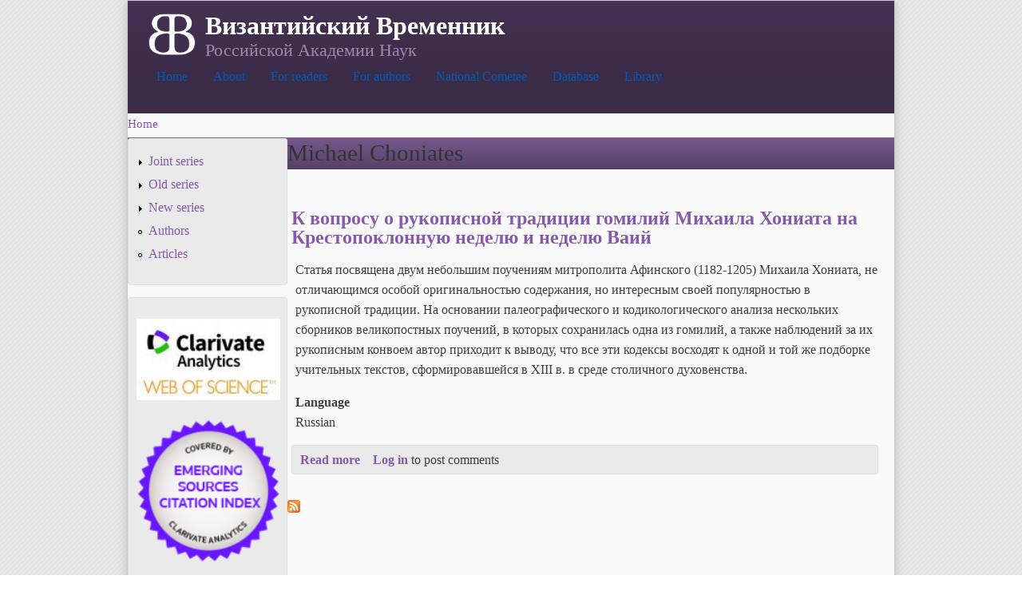

--- FILE ---
content_type: text/html; charset=utf-8
request_url: http://vremennik.biz/en/%D0%9A%D0%BB%D1%8E%D1%87%D0%B5%D0%B2%D1%8B%D0%B5-%D1%81%D0%BB%D0%BE%D0%B2%D0%B0/Michael-Choniates
body_size: 5408
content:
<!DOCTYPE html PUBLIC "-//W3C//DTD XHTML+RDFa 1.0//EN"
  "http://www.w3.org/MarkUp/DTD/xhtml-rdfa-1.dtd">
<html xmlns="http://www.w3.org/1999/xhtml" xml:lang="en" version="XHTML+RDFa 1.0" dir="ltr"
  xmlns:content="http://purl.org/rss/1.0/modules/content/"
  xmlns:dc="http://purl.org/dc/terms/"
  xmlns:foaf="http://xmlns.com/foaf/0.1/"
  xmlns:og="http://ogp.me/ns#"
  xmlns:rdfs="http://www.w3.org/2000/01/rdf-schema#"
  xmlns:sioc="http://rdfs.org/sioc/ns#"
  xmlns:sioct="http://rdfs.org/sioc/types#"
  xmlns:skos="http://www.w3.org/2004/02/skos/core#"
  xmlns:xsd="http://www.w3.org/2001/XMLSchema#">

<head profile="http://www.w3.org/1999/xhtml/vocab">
  <meta http-equiv="Content-Type" content="text/html; charset=utf-8" />
<link rel="shortcut icon" href="http://vremennik.biz/sites/all/themes/cti_flex/favicon.ico" type="image/vnd.microsoft.icon" />
<link rel="alternate" type="application/rss+xml" title="" href="http://vremennik.biz/en/taxonomy/term/all/all/feed" />
<link rel="alternate" type="application/rss+xml" title="Michael Choniates" href="http://vremennik.biz/en/taxonomy/term/83684/all/feed" />
<meta name="Generator" content="Drupal 7 (http://drupal.org)" />
  <title>Michael Choniates | Византийский Временник</title>
  <style type="text/css" media="all">
@import url("http://vremennik.biz/modules/system/system.base.css?pfz2k8");
@import url("http://vremennik.biz/modules/system/system.menus.css?pfz2k8");
@import url("http://vremennik.biz/modules/system/system.messages.css?pfz2k8");
@import url("http://vremennik.biz/modules/system/system.theme.css?pfz2k8");
</style>
<style type="text/css" media="all">
@import url("http://vremennik.biz/modules/comment/comment.css?pfz2k8");
@import url("http://vremennik.biz/sites/all/modules/date/date_api/date.css?pfz2k8");
@import url("http://vremennik.biz/sites/all/modules/date/date_popup/themes/datepicker.1.7.css?pfz2k8");
@import url("http://vremennik.biz/sites/all/modules/date/date_repeat_field/date_repeat_field.css?pfz2k8");
@import url("http://vremennik.biz/sites/all/modules/domain/domain_nav/domain_nav.css?pfz2k8");
@import url("http://vremennik.biz/modules/field/theme/field.css?pfz2k8");
@import url("http://vremennik.biz/modules/node/node.css?pfz2k8");
@import url("http://vremennik.biz/modules/search/search.css?pfz2k8");
@import url("http://vremennik.biz/modules/user/user.css?pfz2k8");
@import url("http://vremennik.biz/modules/forum/forum.css?pfz2k8");
@import url("http://vremennik.biz/sites/all/modules/views/css/views.css?pfz2k8");
@import url("http://vremennik.biz/sites/all/modules/ckeditor/css/ckeditor.css?pfz2k8");
</style>
<style type="text/css" media="all">
@import url("http://vremennik.biz/sites/all/modules/ctools/css/ctools.css?pfz2k8");
@import url("http://vremennik.biz/sites/all/modules/panels/css/panels.css?pfz2k8");
@import url("http://vremennik.biz/modules/locale/locale.css?pfz2k8");
</style>
<style type="text/css" media="all">
<!--/*--><![CDATA[/*><!--*/
body.contextual-links-region{position:static;}

/*]]>*/-->
</style>
<style type="text/css" media="all">
@import url("http://vremennik.biz/sites/all/libraries/superfish/css/superfish.css?pfz2k8");
@import url("http://vremennik.biz/sites/all/libraries/superfish/style/white/white.css?pfz2k8");
</style>
<style type="text/css" media="all">
@import url("http://vremennik.biz/sites/all/themes/cti_flex/css/html-reset.css?pfz2k8");
@import url("http://vremennik.biz/sites/all/themes/cti_flex/css/cti-flex-style.css?pfz2k8");
@import url("http://vremennik.biz/sites/all/themes/cti_flex/css/layout.css?pfz2k8");
@import url("http://vremennik.biz/sites/all/themes/cti_flex/css/color-schemes.css?pfz2k8");
@import url("http://vremennik.biz/sites/all/themes/cti_flex/css/local.css?pfz2k8");
</style>
<style type="text/css" media="print">
@import url("http://vremennik.biz/sites/all/themes/cti_flex/css/print.css?pfz2k8");
</style>

<!--[if lte IE 7]>
<style type="text/css" media="all">
@import url("http://vremennik.biz/sites/all/themes/cti_flex/css/ie7.css?pfz2k8");
</style>
<![endif]-->

<!--[if lte IE 6]>
<style type="text/css" media="all">
@import url("http://vremennik.biz/sites/all/themes/cti_flex/css/ie6.css?pfz2k8");
</style>
<![endif]-->
  <script type="text/javascript" src="http://vremennik.biz/sites/all/modules/jquery_update/replace/jquery/1.10/jquery.min.js?v=1.10.2"></script>
<script type="text/javascript" src="http://vremennik.biz/misc/jquery.once.js?v=1.2"></script>
<script type="text/javascript" src="http://vremennik.biz/misc/drupal.js?pfz2k8"></script>
<script type="text/javascript" src="http://vremennik.biz/sites/all/libraries/superfish/jquery.hoverIntent.minified.js?pfz2k8"></script>
<script type="text/javascript" src="http://vremennik.biz/sites/all/libraries/superfish/sfsmallscreen.js?pfz2k8"></script>
<script type="text/javascript" src="http://vremennik.biz/sites/all/libraries/superfish/superfish.js?pfz2k8"></script>
<script type="text/javascript" src="http://vremennik.biz/sites/all/libraries/superfish/supersubs.js?pfz2k8"></script>
<script type="text/javascript" src="http://vremennik.biz/sites/all/modules/superfish/superfish.js?pfz2k8"></script>
<script type="text/javascript">
<!--//--><![CDATA[//><!--
jQuery.extend(Drupal.settings, {"basePath":"\/","pathPrefix":"en\/","ajaxPageState":{"theme":"cti_flex","theme_token":"46BCAPaXOWpF6QnlFo_kfarVHCWqR8Yd0v9C8I5Dvrc","js":{"sites\/all\/modules\/jquery_update\/replace\/jquery\/1.10\/jquery.min.js":1,"misc\/jquery.once.js":1,"misc\/drupal.js":1,"sites\/all\/libraries\/superfish\/jquery.hoverIntent.minified.js":1,"sites\/all\/libraries\/superfish\/sfsmallscreen.js":1,"sites\/all\/libraries\/superfish\/superfish.js":1,"sites\/all\/libraries\/superfish\/supersubs.js":1,"sites\/all\/modules\/superfish\/superfish.js":1},"css":{"modules\/system\/system.base.css":1,"modules\/system\/system.menus.css":1,"modules\/system\/system.messages.css":1,"modules\/system\/system.theme.css":1,"modules\/comment\/comment.css":1,"sites\/all\/modules\/date\/date_api\/date.css":1,"sites\/all\/modules\/date\/date_popup\/themes\/datepicker.1.7.css":1,"sites\/all\/modules\/date\/date_repeat_field\/date_repeat_field.css":1,"sites\/all\/modules\/domain\/domain_nav\/domain_nav.css":1,"modules\/field\/theme\/field.css":1,"modules\/node\/node.css":1,"modules\/search\/search.css":1,"modules\/user\/user.css":1,"modules\/forum\/forum.css":1,"sites\/all\/modules\/views\/css\/views.css":1,"sites\/all\/modules\/ckeditor\/css\/ckeditor.css":1,"sites\/all\/modules\/ctools\/css\/ctools.css":1,"sites\/all\/modules\/panels\/css\/panels.css":1,"modules\/locale\/locale.css":1,"0":1,"sites\/all\/libraries\/superfish\/css\/superfish.css":1,"sites\/all\/libraries\/superfish\/style\/white\/white.css":1,"sites\/all\/themes\/cti_flex\/css\/html-reset.css":1,"sites\/all\/themes\/cti_flex\/css\/cti-flex-style.css":1,"sites\/all\/themes\/cti_flex\/css\/wireframes.css":1,"sites\/all\/themes\/cti_flex\/css\/layout.css":1,"sites\/all\/themes\/cti_flex\/css\/color-schemes.css":1,"sites\/all\/themes\/cti_flex\/css\/local.css":1,"sites\/all\/themes\/cti_flex\/css\/print.css":1,"sites\/all\/themes\/cti_flex\/css\/ie7.css":1,"sites\/all\/themes\/cti_flex\/css\/ie6.css":1}},"superfish":{"1":{"id":"1","sf":{"animation":{"opacity":"show"},"speed":"\u0027fast\u0027","autoArrows":false,"dropShadows":true,"disableHI":false},"plugins":{"smallscreen":{"mode":"window_width","addSelected":false,"menuClasses":false,"hyperlinkClasses":false,"title":"Main menu"},"supposition":false,"bgiframe":false,"supersubs":{"minWidth":"12","maxWidth":"27","extraWidth":1}}}}});
//--><!]]>
</script>
</head>
<body class="html not-front not-logged-in one-sidebar sidebar-first page-taxonomy page-taxonomy-term page-taxonomy-term- page-taxonomy-term-83684 domain-vremennik-biz i18n-en section-ключевые-слова page-views fixed-layout fixed-background purple_bg purple_accent font-family-times font-size-16 three-px-corners" >
  <div id="skip-link">
    <a href="#main-content" class="element-invisible element-focusable">Skip to main content</a>
  </div>
    
  <div id="page-wrapper"><div id="page">

    <div id="header"><div class="section clearfix">

              <a href="/en" title="Home" rel="home" id="logo">
          <img src="http://vremennik.biz/sites/all/files/BB02b.png" alt="Home" />
        </a>
      
              <div id="name-and-slogan">
                                    <div id="site-name"><strong>
                <a href="/en" title="Home" rel="home"><span>Византийский Временник</span></a>
              </strong></div>
                      
                      <div id="site-slogan">Российской Академии Наук</div>
                  </div> <!-- /#name-and-slogan -->
      
        <div class="region region-header">
    <div id="block-superfish-1" class="block block-superfish first last odd">

    
  <div class="content">
    <ul id="superfish-1" class="menu sf-menu sf-main-menu sf-horizontal sf-style-white sf-total-items-7 sf-parent-items-3 sf-single-items-4"><li id="menu-2272-1" class="first odd sf-item-1 sf-depth-1 sf-no-children"><a href="/en" title="" class="sf-depth-1">Home</a></li><li id="menu-2271-1" class="middle even sf-item-2 sf-depth-1 sf-total-children-5 sf-parent-children-0 sf-single-children-5 menuparent"><a href="/en/content/about" title="" class="sf-depth-1 menuparent">About</a><ul><li id="menu-2275-1" class="first odd sf-item-1 sf-depth-2 sf-no-children"><a href="/en/content/en/Contacts" class="sf-depth-2">Contatcs</a></li><li id="menu-2273-1" class="middle even sf-item-2 sf-depth-2 sf-no-children"><a href="/en/content/en/editboard" class="sf-depth-2">Editorial Board</a></li><li id="menu-2274-1" class="middle odd sf-item-3 sf-depth-2 sf-no-children"><a href="/en/content/istoria" title="" class="sf-depth-2">Hitsory</a></li><li id="menu-3046-1" class="middle even sf-item-4 sf-depth-2 sf-no-children"><a href="/en/content/latest-volumes-indexing" title="Latest volumes for reference" class="sf-depth-2">Latest volumes</a></li><li id="menu-3414-1" class="last odd sf-item-5 sf-depth-2 sf-no-children"><a href="/en/content/about" title="" class="sf-depth-2">About</a></li></ul></li><li id="menu-2276-1" class="middle odd sf-item-3 sf-depth-1 sf-total-children-2 sf-parent-children-0 sf-single-children-2 menuparent"><a href="/en/node/42919" title="" class="sf-depth-1 menuparent">For readers</a><ul><li id="menu-2277-1" class="first odd sf-item-1 sf-depth-2 sf-no-children"><a href="/en/node/42918" title="" class="sf-depth-2">Where to find</a></li><li id="menu-2278-1" class="last even sf-item-2 sf-depth-2 sf-no-children"><a href="/en/node/56851" title="" class="sf-depth-2">Abbreviations</a></li></ul></li><li id="menu-2280-1" class="middle even sf-item-4 sf-depth-1 sf-total-children-3 sf-parent-children-0 sf-single-children-3 menuparent"><a href="/en/node/42917" title="" class="sf-depth-1 menuparent">For authors</a><ul><li id="menu-3045-1" class="first odd sf-item-1 sf-depth-2 sf-no-children"><a href="/en/node/58530" title="Authors rules for publication" class="sf-depth-2">Publication rules</a></li><li id="menu-3412-1" class="middle even sf-item-2 sf-depth-2 sf-no-children"><a href="http://vremennik.biz/en/content/publishing-ethics" title="" class="sf-depth-2">Publishing ethics</a></li><li id="menu-2282-1" class="last odd sf-item-3 sf-depth-2 sf-no-children"><a href="/en/node/58485" title="" class="sf-depth-2">Author agreement</a></li></ul></li><li id="menu-2978-1" class="middle odd sf-item-5 sf-depth-1 sf-no-children"><a href="/en/content/ncom" title="Russian National Cometee of Byzantine studies" class="sf-depth-1">National Cometee</a></li><li id="menu-2284-1" class="middle even sf-item-6 sf-depth-1 sf-no-children"><a href="http://brv.vremennik.biz" title="Bibliography of Russian Byzantine studies" class="sf-depth-1">Database</a></li><li id="menu-2283-1" class="last odd sf-item-7 sf-depth-1 sf-no-children"><a href="/en/node/57731" title="" class="sf-depth-1">Library</a></li></ul>  </div>
</div>
  </div>

    </div></div> <!-- /.section, /#header -->

    
          <div id="breadcrumb"><h2 class="element-invisible">You are here</h2><div class="breadcrumb"><a href="/en">Home</a></div></div>
    
    
    <div id="main-wrapper"><div id="main" class="clearfix">

      <div id="content" class="column"><div class="section">
                <a id="main-content"></a>
                <h1 class="title" id="page-title">Michael Choniates</h1>                <div class="tabs"></div>                          <div class="region region-content">
    <div id="block-system-main" class="block block-system no-header-bg no-bg first last odd">

    
  <div class="content">
    <div class="view view-taxonomy-term view-id-taxonomy_term view-display-id-page view-dom-id-607583f40422ad3b33acb5c7596f9af2">
        
  
  
      <div class="view-content">
        <div class="views-row views-row-1 views-row-odd views-row-first views-row-last">
    <div id="node-58556" class="node node--opus- node-promoted node-teaser no-bg clearfix" about="/en/node/58556" typeof="sioc:Item foaf:Document">

  
        <h2 class="node-title"><a href="/en/node/58556">К вопросу о рукописной традиции гомилий Михаила Хониата на Крестопоклонную неделю и неделю Ваий</a></h2>
    <span property="dc:title" content="К вопросу о рукописной традиции гомилий Михаила Хониата на Крестопоклонную неделю и неделю Ваий" class="rdf-meta element-hidden"></span><span property="sioc:num_replies" content="0" datatype="xsd:integer" class="rdf-meta element-hidden"></span>
  
  <div class="content">
    <div class="field field-name-body field-type-text-with-summary field-label-hidden"><div class="field-items"><div class="field-item even" property="content:encoded"><p>Статья посвящена двум небольшим поучениям митрополита Афинского (1182-1205) Михаила Хониата, не отличающимся особой оригинальностью содержания, но интересным своей популярностью в рукописной традиции. На основании палеографического и кодикологического анализа нескольких сборников великопостных поучений, в которых сохранилась одна из гомилий, а также наблюдений за их рукописным конвоем автор приходит к выводу, что все эти кодексы восходят к одной и той же подборке учительных текстов, сформировавшейся в XIII в. в среде столичного духовенства.</p>
</div></div></div><div class="form-item form-type-item">
  <label>Language </label>
 Russian
</div>
  </div>

  <ul class="links inline"><li class="node-readmore first"><a href="/en/node/58556" rel="tag" title="К вопросу о рукописной традиции гомилий Михаила Хониата на Крестопоклонную неделю и неделю Ваий">Read more<span class="element-invisible"> about К вопросу о рукописной традиции гомилий Михаила Хониата на Крестопоклонную неделю и неделю Ваий</span></a></li>
<li class="comment_forbidden last"><span><a href="/en/user/login?destination=comment/reply/58556%23comment-form">Log in</a> to post comments</span></li>
</ul>
  
</div>
  </div>
    </div>
  
  
  
  
  
  
</div>  </div>
</div>
  </div>
        <a href="http://vremennik.biz/en/taxonomy/term/83684/all/feed" class="feed-icon" title="Subscribe to Michael Choniates"><img typeof="foaf:Image" src="http://vremennik.biz/misc/feed.png" width="16" height="16" alt="Subscribe to Michael Choniates" /></a>      </div></div> <!-- /.section, /#content -->

              <div id="sidebar-first" class="column sidebar"><div class="section">
            <div class="region region-sidebar-first column sidebar">
    <div id="block-block-1" class="block block-block first odd">

    
  <div class="content">
    <ul class="menu"><li class="collapsed">
		<a href="http://vremennik.biz/en/opus/BB/l/OS">Joint series</a></li>
<li class="first collapsed">
		<a href="/en/opus/BB/l/SS" title="Old series (1894-1928)">Old series</a></li>
<li class="collapsed">
		<a href="http://vremennik.biz/en/opus/BB/l/NS" title="New series (1947)">New series</a></li>
<li class="leaf">
		<a href="/en/auct/l" title="Authors list">Authors</a></li>
<li class="last leaf">
		<a href="/en/opus/l" title="Articles glossary">Articles</a></li>
</ul>  </div>
</div>
<div id="block-block-10" class="block block-block even">

    
  <div class="content">
    <p><a href="https://mjl.clarivate.com:/search-results?issn=0132-3776&amp;hide_exact_match_fl=true&amp;utm_source=mjl&amp;utm_medium=share-by-link&amp;utm_campaign=journal-profile-share-this-journal" target="_blank"><img alt="" src="/sites/all/files/sites/all/files/WoS__0.jpg" style="width: 180px; height: 102px;" /></a></p>
<p><a href="https://mjl.clarivate.com:/search-results?issn=0132-3776&amp;hide_exact_match_fl=true&amp;utm_source=mjl&amp;utm_medium=share-by-link&amp;utm_campaign=journal-profile-share-this-journal" target="_blank"><img alt="" src="/sites/all/files/sites/all/files/ESCI_button.png" style="width: 180px; height: 180px;" /></a></p>
<p><a href="https://elibrary.ru/ip_restricted.asp?rpage=https%3A%2F%2Felibrary.ru%2Ftitle_about.asp%3Fid%3D9574" target="_blank"><img alt="" src="/sites/all/files/sites/all/files/elibrary.png" style="width: 180px; height: 40px;" /></a></p>
  </div>
</div>
<div id="block-locale-language" class="block block-locale odd">

    <h2 class="block-title">Site language</h2>
  
  <div class="content">
    <ul class="language-switcher-locale-url"><li class="en first active"><a href="/en/%D0%9A%D0%BB%D1%8E%D1%87%D0%B5%D0%B2%D1%8B%D0%B5-%D1%81%D0%BB%D0%BE%D0%B2%D0%B0/Michael-Choniates" class="language-link active" xml:lang="en" title="Michael Choniates"><img class="language-icon" typeof="foaf:Image" src="http://vremennik.biz/sites/all/modules/languageicons/flags/en.png" width="16" height="12" alt="English" title="English" /> English</a></li>
<li class="ru last"><a href="/%D0%9A%D0%BB%D1%8E%D1%87%D0%B5%D0%B2%D1%8B%D0%B5-%D1%81%D0%BB%D0%BE%D0%B2%D0%B0/Michael-Choniates" class="language-link" xml:lang="ru" title="Michael Choniates"><img class="language-icon" typeof="foaf:Image" src="http://vremennik.biz/sites/all/modules/languageicons/flags/ru.png" width="16" height="12" alt="Русский" title="Русский" /> Русский</a></li>
</ul>  </div>
</div>
<div id="block-system-user-menu" class="block block-system block-menu even">

    <h2 class="block-title">Я</h2>
  
  <div class="content">
    <ul class="menu"><li class="first last leaf"><a href="http://vremennik.biz/?q=Forums/Форум" title="">Forum</a></li>
</ul>  </div>
</div>
<div id="block-comment-recent" class="block block-comment last odd">

    <h2 class="block-title">Recent comments</h2>
  
  <div class="content">
    No comments available.  </div>
</div>
  </div>
        </div></div> <!-- /.section, /#sidebar-first -->
      
      
    </div></div> <!-- /#main, /#main-wrapper -->

    <div id="footer"><div class="section">
        <div class="region region-footer">
    <div id="block-block-4" class="block block-block first last odd">

    <h2 class="block-title">Контакты</h2>
  
  <div class="content">
    <p>© Лаборатория по изучению стран Причерноморья и Византии в средние века Исторического факультета МГУ им. М.В. Ломоносова, 2010–2026</p>
  </div>
</div>
  </div>
    </div></div> <!-- /.section, /#footer -->

  </div></div> <!-- /#page, /#page-wrapper -->
  </body>
</html>


--- FILE ---
content_type: text/css
request_url: http://vremennik.biz/sites/all/themes/cti_flex/css/html-reset.css?pfz2k8
body_size: 1833
content:
/**
 * @file
 * HTML Element Styling
 *
 * This is the "reset" style sheet. It standardizes the properties of the HTML
 * elements across browsers.
 */


/*
 * Fonts
 *
 * Our font size and line height declarations are based on the following ALA
 * article:
 *   http://www.alistapart.com/articles/howtosizetextincss
 *
 * All modern browsrs use a 16px default font size. Specifying the font-size
 * and line-height in ems (relative to the 16px default font) allows the user
 * to resize the font in the browser and produces the most consistent results
 * across different browsers.
 */
body {
  font-size: 100%; /* Fixes exaggerated text resizing in IE6 and IE7 */
  font-family: "Lucida Grande","Lucida Sans Unicode", Segoe UI, Helvetica, Arial, sans-serif;
}

/*Custom font options*/
body.font-family-arial,
.font-family-arial {
  font-family: Arial, Helvetica, Verdana, "Bitstream Vera Sans", sans-serif;
}

body.font-family-lucida,
.font-family-lucida {
  font-family: "Lucida Grande","Lucida Sans Unicode", Segoe UI, Helvetica, Arial, sans-serif;
}

body.font-family-times,
.font-family-times {
  font-family: Times, "Times New Roman", Georgia, "Bitstream Vera Serif", serif;
}

body.font-family-georgia,
.font-family-georgia {
  font-family: Georgia, "Times New Roman", "Bitstream Vera Serif", serif;
}

body.font-family-verdana,
.font-family-verdana {
  font-family: Verdana, Geneva, Arial, Helvetica, sans-serif;
}

body.font-family-tahoma,
.font-family-tahoma {
  font-family: Tahoma, Verdana, Arial, Helvetica, "Bitstream Vera Sans", sans-serif;
}

#skip-to-nav,
#page,
.font-size-12 #page {
  font-size: 0.75em; /* 16px x .75 = 12px */
  line-height: 1.6em; /* 12px x 1.5 = 18px */
}

.font-size-11 #page {
  font-size: 0.687em; /* 16px x .875 = 11px */
}

.font-size-13 #page {
  font-size: 0.812em; /* 16px x .812 = 13px */
}

.font-size-14 #page {
  font-size: 0.875em; /* 16px x .875 = 14px */
}

.font-size-15 #page {
  font-size: 0.937em; /* 16px x .937 = 15px */
}

.font-size-16 #page {
  font-size: 1.0em; 
}

pre,
code {
  font-size: 1.1em; /* Monospace fonts can be hard to read */
  font-family: "Courier New", "DejaVu Sans Mono", monospace;
}

/*
 * Headings
 */
h1 {
  font-size: 1.8em;
  line-height: 1.3em;
  margin-top: 0;
  margin-bottom: 0.5em;
}

h2 {
  font-size: 1.5em;
  line-height: 1.3em;
  margin-top: 0.667em; /* Equivalent to 1em in the page's base font: 1 / 1.5 = 0.667em */
  margin-bottom: 0.667em;
}

h3 {
  font-size: 1.3em;
  line-height: 1.3em;
  margin-top: 0.769em; /* Equivalent to 1em in the page's base font: 1 / 1.3 = 0.769 */
  margin-bottom: 0.769em;
}

h4,
h5,
h6 {
  font-size: 1.1em;
  line-height: 1.3em;
  margin-top: 0.909em; /* Equivalent to 1em in the page's base font: 1 / 1.1 = 0.909 */
  margin-bottom: 0.909em;
}

/*
 * Block-level elements
 */
p,
ul,
ol,
dl,
pre,
table,
fieldset {
  margin: 1em 0;
}

blockquote {
  margin: 1em 2em;
}

/*
 * Lists
 */
ul,
ol {
  margin-left: 0;
  padding-left: 2em; /* LTR */
}

.block ul,
.item-list ul /* Drupal overrides */ {
  margin: 1em 0;
  padding: 0 0 0 2em; /* LTR */
}

ul ul, ul ol,
ol ol, ol ul,
.block ul ul, .block ul ol,
.block ol ol, .block ol ul,
.item-list ul ul, .item-list ul ol,
.item-list ol ol, .item-list ol ul {
  margin: 0;
}

li {
  margin: 0;
  padding: 0;
}

.item-list ul li /* Drupal override */ {
  margin: 0;
  padding: 0;
  list-style: inherit;
}

ul.menu li,
li.expanded,
li.collapsed,
li.leaf /* Drupal override */ {
  margin: 0;
  padding: 0;
}

ul          { list-style-type: disc; }
ul ul       { list-style-type: circle; }
ul ul ul    { list-style-type: square; }
ul ul ul ul { list-style-type: circle; }
ol          { list-style-type: decimal; }
ol ol       { list-style-type: lower-alpha; }
ol ol ol    { list-style-type: decimal; }

dt {
  margin: 0;
  padding: 0;
}

dd {
  margin: 0 0 0 2em;
  padding: 0;
}

/*
 * Links
 *
 * The order of link states are based on Eric Meyer's article:
 * http://meyerweb.com/eric/thoughts/2007/06/11/who-ordered-the-link-states
 */
a {
  text-decoration: none;
}

a:hover,
a:focus {
    text-decoration: underline;
}

/*
 * Tables
 *
 * Drupal provides table styling which is only useful for its admin section
 * forms, so we override this default CSS. (We set it back in forms.css.)
 */
table {
  border-collapse: collapse;
  width: 100%;
  margin-bottom:15px;
  /* width: 100%; */ /* Prevent cramped-looking tables */
}

th,
thead th,
tbody th {
  text-align: left; /* LTR */
  padding: 2px 5px;
  border-bottom: none;
}

tbody td {
  padding: 2px 5px;
}

tbody {
  border-top: none;
}

thead {
    background-color: #DDDDDD;
    border: 1px solid #CCCCCC;
}

tr.even, tr.odd {
    background-color: inherit;
}

tr.even, 
tr.odd {
    border-bottom: 1px solid #E0E0E0;
}

/*
 * Abbreviations
 */
abbr {
  border-bottom: 1px dotted #666;
  cursor: help;
  white-space: nowrap;
}

abbr.created /* Date-based "abbreviations" show computer-friendly timestamps which are not human-friendly. */ {
  border: none;
  cursor: auto;
  white-space: normal;
}

/*
 * Images
 */
img {
  border: 0;
}

/*
 * Horizontal rules
 */
hr {
  height: 1px;
  border: 1px solid #666;
}

/*
 * Forms
 */
form {
  margin: 0;
  padding: 0;
}

fieldset {
  margin: 1em 0;
  padding: 0.5em;
}
